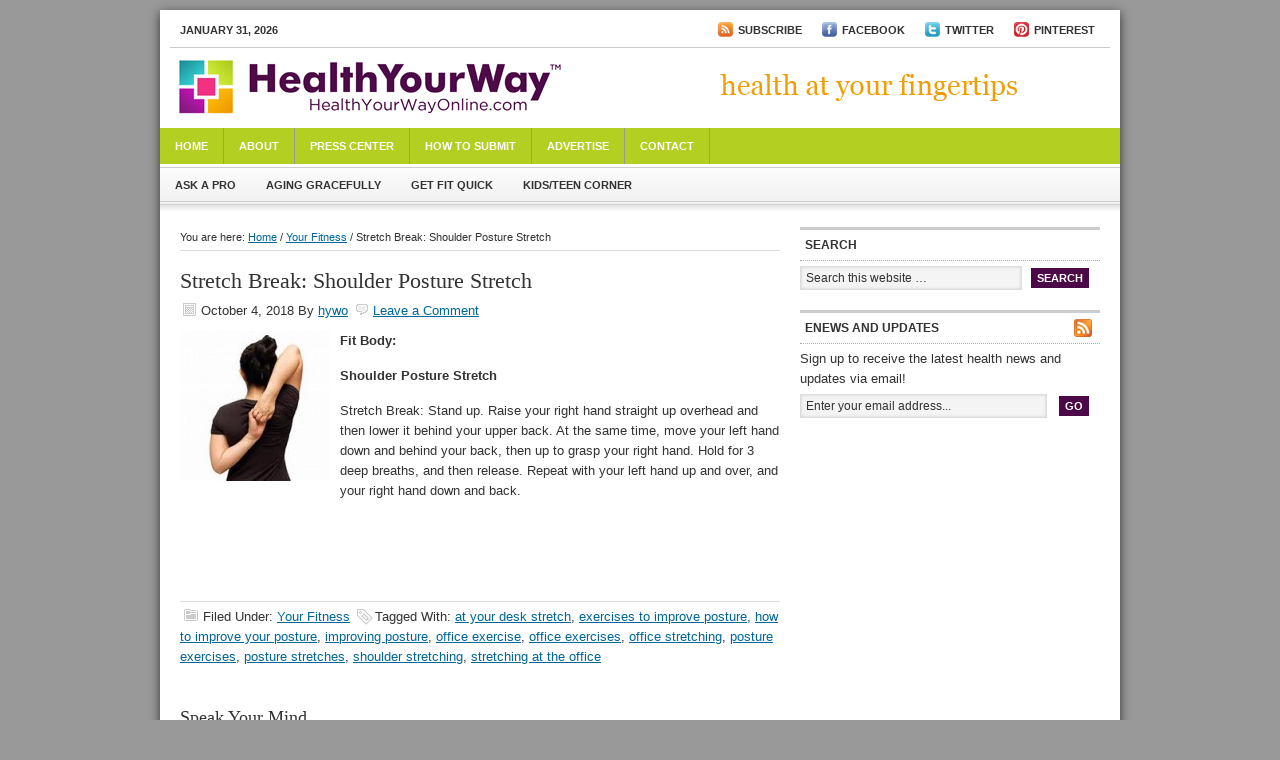

--- FILE ---
content_type: text/html; charset=UTF-8
request_url: http://www.healthyourwayonline.com/stretch-break-shoulder-posture-stretch/
body_size: 7266
content:
<!DOCTYPE html PUBLIC "-//W3C//DTD XHTML 1.0 Transitional//EN" "http://www.w3.org/TR/xhtml1/DTD/xhtml1-transitional.dtd">
<html xmlns="http://www.w3.org/1999/xhtml" dir="ltr" lang="en-US" xml:lang="en-US">
<head profile="http://gmpg.org/xfn/11">
<meta http-equiv="Content-Type" content="text/html; charset=UTF-8" />
<title>Stretch</title>
<link rel="Shortcut Icon" href="http://www.healthyourwayonline.com/wp-content/themes/news/images/favicon.ico" type="image/x-icon" />
<link rel="stylesheet" href="http://www.healthyourwayonline.com/wp-content/themes/news/style.css" type="text/css" media="screen" />

<!-- This site is optimized with the Yoast WordPress SEO plugin v1.2.8.7 - http://yoast.com/wordpress/seo/ -->
<meta name="description" content="Stand up and do this shoulder posture stretch a few times during the day."/>
<link rel="canonical" href="http://www.healthyourwayonline.com/stretch-break-shoulder-posture-stretch/" />
<!-- / Yoast WordPress SEO plugin. -->

<link rel="alternate" type="application/rss+xml" title=" &raquo; Feed" href="http://www.healthyourwayonline.com/feed/" />
<link rel="alternate" type="application/rss+xml" title=" &raquo; Comments Feed" href="http://www.healthyourwayonline.com/comments/feed/" />
<link rel="alternate" type="application/rss+xml" title=" &raquo; Stretch Break: Shoulder Posture Stretch Comments Feed" href="http://www.healthyourwayonline.com/stretch-break-shoulder-posture-stretch/feed/" />
<script type='text/javascript' src='http://www.healthyourwayonline.com/wp-includes/js/jquery/jquery.js?ver=1.7.2'></script>
<script type='text/javascript' src='http://www.healthyourwayonline.com/wp-includes/js/comment-reply.js?ver=3.4.2'></script>
<script type='text/javascript' src='http://www.healthyourwayonline.com/wp-content/plugins/google-analyticator/external-tracking.min.js?ver=6.3.4'></script>
<link rel="EditURI" type="application/rsd+xml" title="RSD" href="http://www.healthyourwayonline.com/xmlrpc.php?rsd" />
<link rel="wlwmanifest" type="application/wlwmanifest+xml" href="http://www.healthyourwayonline.com/wp-includes/wlwmanifest.xml" /> 
<meta name="generator" content="WordPress 3.4.2" />
<link rel='shortlink' href='http://www.healthyourwayonline.com/?p=7335' />
<script charset="utf-8" type="text/javascript">var switchTo5x=false;</script><script charset="utf-8" type="text/javascript" src="http://w.sharethis.com/button/buttons.js"></script><script type="text/javascript">stLight.options({publisher:'wp.61279eb7-1bf8-44fd-91b7-54f00ea7a5f8'});var st_type='wordpress3.1.2';</script><link rel="stylesheet" type="text/css" href="http://www.healthyourwayonline.com/wp-content/plugins/wp-recaptcha/recaptcha.css" /><!-- Google Analytics -->

<script type="text/javascript">

  var _gaq = _gaq || [];
  _gaq.push(['_setAccount', 'UA-23560477-1']);
  _gaq.push(['_trackPageview']);

  (function() {
    var ga = document.createElement('script'); ga.type = 'text/javascript'; ga.async = true;
    ga.src = ('https:' == document.location.protocol ? 'https://ssl' : 'http://www') + '.google-analytics.com/ga.js';
    var s = document.getElementsByTagName('script')[0]; s.parentNode.insertBefore(ga, s);
  })();

</script>

<!-- END Google Analytics -->
<!-- Google Analytics Webmaster -->

<meta name="google-site-verification" content="p3bHOEyT1W4XDGK1z9fJ0pHzD_nNuoKdrJ-0ER0zS_U" />
    <style type="text/css">
        #header {
            background: url(http://www.healthyourwayonline.com/wp-content/themes/news/images/healthyourwayonline_header.png) scroll no-repeat 0 0;
            height: 80px;
        }
        .header-image #title-area, .header-image #title-area #title, .header-image #title-area #title a {
            height: 80px;
        }
        </style>
<!-- Google Analytics Tracking by Google Analyticator 6.3.4: http://www.videousermanuals.com/google-analyticator/ -->
<script type="text/javascript">
	var analyticsFileTypes = [''];
	var analyticsEventTracking = 'enabled';
</script>
<script type="text/javascript">
	var _gaq = _gaq || [];
	_gaq.push(['_setAccount', 'UA-23560477-1']);
        _gaq.push(['_addDevId', 'i9k95']); // Google Analyticator App ID with Google 
	_gaq.push(['_trackPageview']);
	_gaq.push(['_trackPageLoadTime']);

	(function() {
		var ga = document.createElement('script'); ga.type = 'text/javascript'; ga.async = true;
		ga.src = ('https:' == document.location.protocol ? 'https://ssl' : 'http://www') + '.google-analytics.com/ga.js';
		var s = document.getElementsByTagName('script')[0]; s.parentNode.insertBefore(ga, s);
	})();
</script>
</head>
<body class="single single-post postid-7335 single-format-standard header-full-width header-image content-sidebar">
<div id="wrap">
	<div id="topnav">
	<div class="topnav-left">
	<p>January 31, 2026</p>
	</div><!-- end .topnav-left -->
	<div class="topnav-right">
	    
    <!-- Add top nav links and icons -->

        <ul class="top_nav">
          <li><a href="http://feeds.feedburner.com/HealthYourWayOnline" target="_blank"><img src="http://www.healthyourwayonline.com/wp-content/themes/news/images/rss_blog.gif" />Subscribe</a></li>
          <li><a href="http://www.facebook.com/pages/Health-Your-Way-Online/197280086971483" target="_blank"><img src="http://www.healthyourwayonline.com/wp-content/themes/news/images/facebook_icon.gif" />Facebook</a></li>
          <li><a href="http://twitter.com/#!/HealthyWayMag" target="_blank"><img src="http://www.healthyourwayonline.com/wp-content/themes/news/images/twitter_icon.gif" />Twitter</a></li>
          <li><a href="http://pinterest.com/healthywaymag/" target="_blank"><img src="http://www.healthyourwayonline.com/wp-content/themes/news/images/pinterest_icon.gif" />Pinterest</a></li>
        </ul>
    
    <!-- END add top nav links and icons -->    
    
	</div><!-- end .topnav-right -->
	</div><!-- end #topnav -->
<div id="header"><div class="wrap"><div id="title-area"><p id="title"><a href="http://www.healthyourwayonline.com/" title=""></a></p></div><!-- end #title-area --></div><!-- end .wrap --></div><!--end #header--><div id="nav"><div class="wrap"><ul id="menu-pages" class="menu menu-primary superfish"><li id="menu-item-35" class="menu-item menu-item-type-custom menu-item-object-custom menu-item-home menu-item-35"><a href="http://www.healthyourwayonline.com">Home</a></li>
<li id="menu-item-31" class="menu-item menu-item-type-post_type menu-item-object-page menu-item-31"><a href="http://www.healthyourwayonline.com/about/">About</a></li>
<li id="menu-item-30" class="menu-item menu-item-type-post_type menu-item-object-page menu-item-30"><a href="http://www.healthyourwayonline.com/press-center/">Press Center</a>
<ul class="sub-menu">
	<li id="menu-item-45" class="menu-item menu-item-type-post_type menu-item-object-page menu-item-45"><a href="http://www.healthyourwayonline.com/press-center/in-the-news/">In the News</a></li>
	<li id="menu-item-46" class="menu-item menu-item-type-post_type menu-item-object-page menu-item-46"><a href="http://www.healthyourwayonline.com/press-center/press-releases/">Press Releases</a></li>
</ul>
</li>
<li id="menu-item-29" class="menu-item menu-item-type-post_type menu-item-object-page menu-item-29"><a href="http://www.healthyourwayonline.com/how-to-submit/">How to Submit</a></li>
<li id="menu-item-28" class="menu-item menu-item-type-post_type menu-item-object-page menu-item-28"><a href="http://www.healthyourwayonline.com/advertise/">Advertise</a></li>
<li id="menu-item-34" class="menu-item menu-item-type-post_type menu-item-object-page menu-item-34"><a href="http://www.healthyourwayonline.com/contact/">Contact</a></li>
</ul></div><!-- end .wrap --></div><div id="subnav"><div class="wrap"><ul id="menu-categories" class="menu menu-secondary"><li id="menu-item-51" class="menu-item menu-item-type-taxonomy menu-item-object-category menu-item-51"><a href="http://www.healthyourwayonline.com/category/ask-a-pro/">Ask a Pro</a></li>
<li id="menu-item-22" class="menu-item menu-item-type-taxonomy menu-item-object-category menu-item-22"><a href="http://www.healthyourwayonline.com/category/aging-gracefully/">Aging Gracefully</a></li>
<li id="menu-item-23" class="menu-item menu-item-type-taxonomy menu-item-object-category menu-item-23"><a href="http://www.healthyourwayonline.com/category/get-fit-quick/">Get Fit Quick</a></li>
<li id="menu-item-24" class="menu-item menu-item-type-taxonomy menu-item-object-category menu-item-24"><a href="http://www.healthyourwayonline.com/category/kids-teen-corner/">Kids/Teen Corner</a></li>
</ul></div><!-- end .wrap --></div><div id="inner">	<div id="content-sidebar-wrap">
				<div id="content" class="hfeed">
			<div class="breadcrumb">You are here: <a href="http://www.healthyourwayonline.com/" title="View Home">Home</a> / <a href="http://www.healthyourwayonline.com/category/your-fitness/" title="View all items in Your Fitness">Your Fitness</a> / Stretch Break: Shoulder Posture Stretch</div>	<div class="post-7335 post type-post status-publish format-standard hentry category-your-fitness tag-at-your-desk-stretch tag-exercises-to-improve-posture tag-how-to-improve-your-posture tag-improving-posture tag-office-exercise tag-office-exercises tag-office-stretching tag-posture-exercises tag-posture-stretches tag-shoulder-stretching tag-stretching-at-the-office">

				<h1 class="entry-title">Stretch Break: Shoulder Posture Stretch</h1>
		
		<div class="post-info"><span class="date published time" title="2018-10-04T12:35:22+00:00">October 4, 2018</span>  By <span class="author vcard"><span class="fn"><a href="http://www.healthyourwayonline.com/author/hywo/" class="fn n" title="hywo" rel="author">hywo</a></span></span> <span class="post-comments"><a href="http://www.healthyourwayonline.com/stretch-break-shoulder-posture-stretch/#comments">Leave a Comment</a></span> </div>		<div class="entry-content">
			<p><strong><a href="http://www.healthyourwayonline.com/wp-content/uploads/2018/10/shoulderstretch3.jpg"><img class="alignleft size-thumbnail wp-image-7337" src="http://www.healthyourwayonline.com/wp-content/uploads/2018/10/shoulderstretch3-150x150.jpg" alt="" width="150" height="150" /></a>Fit Body:</strong></p>
<p><strong>Shoulder Posture Stretch</strong></p>
<p>Stretch Break: Stand up. Raise your right hand straight up overhead and then lower it behind your upper back. At the same time, move your left hand down and behind your back, then up to grasp your right hand. Hold for 3 deep breaths, and then release. Repeat with your left hand up and over, and your right hand down and back.</p>
<p>&nbsp;</p>
<p>&nbsp;</p>
<p><span class='st_sharethis' st_title='Stretch Break: Shoulder Posture Stretch' st_url='http://www.healthyourwayonline.com/stretch-break-shoulder-posture-stretch/' displayText='ShareThis'></span></p>		</div><!-- end .entry-content -->
		<div class="post-meta"><span class="categories">Filed Under: <a href="http://www.healthyourwayonline.com/category/your-fitness/" title="View all posts in Your Fitness" rel="category tag">Your Fitness</a></span>  <span class="tags">Tagged With: <a href="http://www.healthyourwayonline.com/tag/at-your-desk-stretch/" rel="tag">at your desk stretch</a>, <a href="http://www.healthyourwayonline.com/tag/exercises-to-improve-posture/" rel="tag">exercises to improve posture</a>, <a href="http://www.healthyourwayonline.com/tag/how-to-improve-your-posture/" rel="tag">how to improve your posture</a>, <a href="http://www.healthyourwayonline.com/tag/improving-posture/" rel="tag">improving posture</a>, <a href="http://www.healthyourwayonline.com/tag/office-exercise/" rel="tag">office exercise</a>, <a href="http://www.healthyourwayonline.com/tag/office-exercises/" rel="tag">office exercises</a>, <a href="http://www.healthyourwayonline.com/tag/office-stretching/" rel="tag">office stretching</a>, <a href="http://www.healthyourwayonline.com/tag/posture-exercises/" rel="tag">posture exercises</a>, <a href="http://www.healthyourwayonline.com/tag/posture-stretches/" rel="tag">posture stretches</a>, <a href="http://www.healthyourwayonline.com/tag/shoulder-stretching/" rel="tag">shoulder stretching</a>, <a href="http://www.healthyourwayonline.com/tag/stretching-at-the-office/" rel="tag">stretching at the office</a></span> </div>
	</div><!-- end .postclass -->
			<div id="comments">
					</div><!--end #comments-->
										<div id="respond">
				<h3 id="reply-title">Speak Your Mind <small><a rel="nofollow" id="cancel-comment-reply-link" href="/stretch-break-shoulder-posture-stretch/#respond" style="display:none;">Cancel reply</a></small></h3>
									<form action="http://www.healthyourwayonline.com/wp-comments-post.php" method="post" id="commentform">
																										<p class="comment-form-author"><input id="author" name="author" type="text" value="" size="30" tabindex="1" aria-required="true" /><label for="author">Name</label> <span class="required">*</span></p><!-- #form-section-author .form-section -->
<p class="comment-form-email"><input id="email" name="email" type="text" value="" size="30" tabindex="2" aria-required="true" /><label for="email">Email</label> <span class="required">*</span></p><!-- #form-section-email .form-section -->
<p class="comment-form-url"><input id="url" name="url" type="text" value="" size="30" tabindex="3" /><label for="url">Website</label></p><!-- #form-section-url .form-section -->
												<p class="comment-form-comment"><textarea id="comment" name="comment" cols="45" rows="8" tabindex="4" aria-required="true"></textarea></p><!-- #form-section-comment .form-section -->												<p class="form-submit">
							<input name="submit" type="submit" id="submit" value="Post Comment" />
							<input type='hidden' name='comment_post_ID' value='7335' id='comment_post_ID' />
<input type='hidden' name='comment_parent' id='comment_parent' value='0' />
						</p>
						                <script type='text/javascript'>
                    var RecaptchaOptions = { theme : 'white', lang : 'en' , tabindex : 5 };
                </script><script type="text/javascript" src="http://www.google.com/recaptcha/api/challenge?k=6LfBrMQSAAAAAIXCi0RIjHTU3EmKbnzebaqFCEBP"></script>

	<noscript>
  		<iframe src="http://www.google.com/recaptcha/api/noscript?k=6LfBrMQSAAAAAIXCi0RIjHTU3EmKbnzebaqFCEBP" height="300" width="500" frameborder="0"></iframe><br/>
  		<textarea name="recaptcha_challenge_field" rows="3" cols="40"></textarea>
  		<input type="hidden" name="recaptcha_response_field" value="manual_challenge"/>
	</noscript>                        <div id="recaptcha-submit-btn-area">&nbsp;</div>
                        <noscript>
                         <style type='text/css'>#submit {display:none;}</style>
                         <input name="submit" type="submit" id="submit-alt" tabindex="6" value="Submit Comment"/> 
                        </noscript>					</form>
							</div><!-- #respond -->
								</div><!-- end #content -->
		<div id="sidebar" class="sidebar widget-area">
<div id="search-3" class="widget widget_search"><div class="widget-wrap"><h4 class="widgettitle">Search</h4>

		<form method="get" class="searchform" action="http://www.healthyourwayonline.com/" >
			
			<input type="text" value="Search this website &hellip;" name="s" class="s" onfocus="if (this.value == 'Search this website &hellip;') {this.value = '';}" onblur="if (this.value == '') {this.value = 'Search this website &hellip;';}" />
			<input type="submit" class="searchsubmit" value="Search" />
		</form>
	</div></div>
<div id="enews-3" class="widget enews-widget"><div class="widget-wrap"><div class="enews"><h4 class="widgettitle">ENews and Updates</h4>
<p>Sign up to receive the latest health news and updates via email!</p>
			<form id="subscribe" action="http://feedburner.google.com/fb/a/mailverify" method="post" target="popupwindow" onsubmit="window.open( 'http://feedburner.google.com/fb/a/mailverify?uri=HealthYourWayOnline', 'popupwindow', 'scrollbars=yes,width=550,height=520');return true">
				<input type="text" value="Enter your email address..." id="subbox" onfocus="if ( this.value == 'Enter your email address...') { this.value = ''; }" onblur="if ( this.value == '' ) { this.value = 'Enter your email address...'; }" name="email" />
				<input type="hidden" name="uri" value="HealthYourWayOnline" />
				<input type="hidden" name="loc" value="en_US" />
				<input type="submit" value="Go" id="subbutton" />
			</form>
			</div></div></div>
<div id="text-3" class="widget widget_text"><div class="widget-wrap">			<div class="textwidget"><script type="text/javascript"><!--
google_ad_client = "ca-pub-0363403488856476";
/* Ad 2 */
google_ad_slot = "8476116372";
google_ad_width = 300;
google_ad_height = 250;
//-->
</script>
<script type="text/javascript"
src="http://pagead2.googlesyndication.com/pagead/show_ads.js">
</script>

</div>
		</div></div>
<div id="text-6" class="widget widget_text"><div class="widget-wrap">			<div class="textwidget"><script type="text/javascript"><!--
google_ad_client = "ca-pub-0363403488856476";
/* Ad 3 */
google_ad_slot = "0807388650";
google_ad_width = 300;
google_ad_height = 250;
//-->
</script>
<script type="text/javascript"
src="http://pagead2.googlesyndication.com/pagead/show_ads.js">
</script></div>
		</div></div>
<div id="categories-3" class="widget widget_categories"><div class="widget-wrap"><h4 class="widgettitle">Topics</h4>
		<ul>
	<li class="cat-item cat-item-10"><a href="http://www.healthyourwayonline.com/category/aging-gracefully/" title="View all posts filed under Aging Gracefully">Aging Gracefully</a>
</li>
	<li class="cat-item cat-item-14"><a href="http://www.healthyourwayonline.com/category/ask-a-pro/" title="View all posts filed under Ask a Pro">Ask a Pro</a>
</li>
	<li class="cat-item cat-item-6"><a href="http://www.healthyourwayonline.com/category/big-picture-of-health/" title="View all posts filed under Big Picture of Health">Big Picture of Health</a>
</li>
	<li class="cat-item cat-item-9"><a href="http://www.healthyourwayonline.com/category/get-fit-quick/" title="View all posts filed under Get Fit Quick">Get Fit Quick</a>
</li>
	<li class="cat-item cat-item-12"><a href="http://www.healthyourwayonline.com/category/kids-teen-corner/" title="View all posts filed under Kids/Teen Corner">Kids/Teen Corner</a>
</li>
	<li class="cat-item cat-item-7"><a href="http://www.healthyourwayonline.com/category/research-update/" title="View all posts filed under Research Update">Research Update</a>
</li>
	<li class="cat-item cat-item-5"><a href="http://www.healthyourwayonline.com/category/your-fitness/" title="View all posts filed under Your Fitness">Your Fitness</a>
</li>
		</ul>
</div></div>
<div id="text-7" class="widget widget_text"><div class="widget-wrap">			<div class="textwidget"><script type="text/javascript"><!--
google_ad_client = "ca-pub-0363403488856476";
/* Ad 1 */
google_ad_slot = "8913007654";
google_ad_width = 300;
google_ad_height = 250;
//-->
</script>
<script type="text/javascript"
src="http://pagead2.googlesyndication.com/pagead/show_ads.js">
</script></div>
		</div></div>
<div id="tag_cloud-3" class="widget widget_tag_cloud"><div class="widget-wrap"><h4 class="widgettitle">Tags</h4>
<div class="tagcloud"><a href='http://www.healthyourwayonline.com/tag/core-exercises/' class='tag-link-928' title='26 topics' style='font-size: 8.9473684210526pt;'>core exercises</a>
<a href='http://www.healthyourwayonline.com/tag/core-strength/' class='tag-link-364' title='24 topics' style='font-size: 8.6315789473684pt;'>core strength</a>
<a href='http://www.healthyourwayonline.com/tag/core-strengthening/' class='tag-link-348' title='41 topics' style='font-size: 10.947368421053pt;'>core strengthening</a>
<a href='http://www.healthyourwayonline.com/tag/end-of-day-stretches/' class='tag-link-468' title='34 topics' style='font-size: 10.105263157895pt;'>end of day stretches</a>
<a href='http://www.healthyourwayonline.com/tag/exercise/' class='tag-link-463' title='95 topics' style='font-size: 14.736842105263pt;'>exercise</a>
<a href='http://www.healthyourwayonline.com/tag/exercise-article/' class='tag-link-1521' title='26 topics' style='font-size: 8.9473684210526pt;'>exercise article</a>
<a href='http://www.healthyourwayonline.com/tag/exercise-motivation/' class='tag-link-1236' title='54 topics' style='font-size: 12.210526315789pt;'>exercise motivation</a>
<a href='http://www.healthyourwayonline.com/tag/fitness/' class='tag-link-464' title='194 topics' style='font-size: 18pt;'>fitness</a>
<a href='http://www.healthyourwayonline.com/tag/fitness-article/' class='tag-link-1492' title='66 topics' style='font-size: 13.157894736842pt;'>fitness article</a>
<a href='http://www.healthyourwayonline.com/tag/fitness-goals/' class='tag-link-135' title='40 topics' style='font-size: 10.842105263158pt;'>fitness goals</a>
<a href='http://www.healthyourwayonline.com/tag/fitness-motivation/' class='tag-link-642' title='113 topics' style='font-size: 15.578947368421pt;'>fitness motivation</a>
<a href='http://www.healthyourwayonline.com/tag/fitness-motivation-tips/' class='tag-link-1791' title='28 topics' style='font-size: 9.2631578947368pt;'>fitness motivation tips</a>
<a href='http://www.healthyourwayonline.com/tag/get-fit/' class='tag-link-975' title='30 topics' style='font-size: 9.5789473684211pt;'>get fit</a>
<a href='http://www.healthyourwayonline.com/tag/getting-fit/' class='tag-link-72' title='32 topics' style='font-size: 9.8947368421053pt;'>getting fit</a>
<a href='http://www.healthyourwayonline.com/tag/getting-workout-results/' class='tag-link-211' title='22 topics' style='font-size: 8.2105263157895pt;'>getting workout results</a>
<a href='http://www.healthyourwayonline.com/tag/goal-setting-for-health-wellness-and-fitness-results/' class='tag-link-20' title='50 topics' style='font-size: 11.894736842105pt;'>goal setting for health wellness and fitness results</a>
<a href='http://www.healthyourwayonline.com/tag/gym-workout/' class='tag-link-918' title='42 topics' style='font-size: 11.052631578947pt;'>gym workout</a>
<a href='http://www.healthyourwayonline.com/tag/healthy-eating/' class='tag-link-425' title='53 topics' style='font-size: 12.105263157895pt;'>healthy eating</a>
<a href='http://www.healthyourwayonline.com/tag/healthy-habits/' class='tag-link-1428' title='146 topics' style='font-size: 16.736842105263pt;'>healthy habits</a>
<a href='http://www.healthyourwayonline.com/tag/healthy-kids/' class='tag-link-75' title='21 topics' style='font-size: 8pt;'>healthy kids</a>
<a href='http://www.healthyourwayonline.com/tag/healthy-lifestyle/' class='tag-link-401' title='471 topics' style='font-size: 22pt;'>healthy lifestyle</a>
<a href='http://www.healthyourwayonline.com/tag/healthy-lifestyle-tips/' class='tag-link-1430' title='27 topics' style='font-size: 9.1578947368421pt;'>healthy lifestyle tips</a>
<a href='http://www.healthyourwayonline.com/tag/healthy-living/' class='tag-link-385' title='81 topics' style='font-size: 14pt;'>healthy living</a>
<a href='http://www.healthyourwayonline.com/tag/home-exercise/' class='tag-link-1222' title='34 topics' style='font-size: 10.105263157895pt;'>home exercise</a>
<a href='http://www.healthyourwayonline.com/tag/home-fitness/' class='tag-link-161' title='33 topics' style='font-size: 10pt;'>home fitness</a>
<a href='http://www.healthyourwayonline.com/tag/home-workout/' class='tag-link-980' title='51 topics' style='font-size: 12pt;'>Home workout</a>
<a href='http://www.healthyourwayonline.com/tag/how-to-exercise/' class='tag-link-999' title='31 topics' style='font-size: 9.7894736842105pt;'>how to exercise</a>
<a href='http://www.healthyourwayonline.com/tag/how-to-get-fit/' class='tag-link-1062' title='37 topics' style='font-size: 10.526315789474pt;'>how to get fit</a>
<a href='http://www.healthyourwayonline.com/tag/how-to-improve-exercise-motivation/' class='tag-link-153' title='36 topics' style='font-size: 10.421052631579pt;'>how to improve exercise motivation</a>
<a href='http://www.healthyourwayonline.com/tag/how-to-start-fitness/' class='tag-link-73' title='52 topics' style='font-size: 12pt;'>how to start fitness</a>
<a href='http://www.healthyourwayonline.com/tag/how-to-strengthen-your-core/' class='tag-link-1304' title='34 topics' style='font-size: 10.105263157895pt;'>how to strengthen your core</a>
<a href='http://www.healthyourwayonline.com/tag/how-to-workout/' class='tag-link-808' title='43 topics' style='font-size: 11.157894736842pt;'>how to workout</a>
<a href='http://www.healthyourwayonline.com/tag/lose-weight/' class='tag-link-554' title='38 topics' style='font-size: 10.631578947368pt;'>lose weight</a>
<a href='http://www.healthyourwayonline.com/tag/nutrition/' class='tag-link-665' title='37 topics' style='font-size: 10.526315789474pt;'>Nutrition</a>
<a href='http://www.healthyourwayonline.com/tag/nutrition-article/' class='tag-link-1530' title='24 topics' style='font-size: 8.6315789473684pt;'>nutrition article</a>
<a href='http://www.healthyourwayonline.com/tag/outdoor-exercise/' class='tag-link-182' title='27 topics' style='font-size: 9.1578947368421pt;'>outdoor exercise</a>
<a href='http://www.healthyourwayonline.com/tag/overall-fitness/' class='tag-link-112' title='62 topics' style='font-size: 12.842105263158pt;'>overall fitness</a>
<a href='http://www.healthyourwayonline.com/tag/reduce-stress/' class='tag-link-18' title='21 topics' style='font-size: 8pt;'>reduce stress</a>
<a href='http://www.healthyourwayonline.com/tag/running/' class='tag-link-271' title='42 topics' style='font-size: 11.052631578947pt;'>running</a>
<a href='http://www.healthyourwayonline.com/tag/strength-training/' class='tag-link-222' title='23 topics' style='font-size: 8.4210526315789pt;'>strength training</a>
<a href='http://www.healthyourwayonline.com/tag/stretch-break/' class='tag-link-1508' title='22 topics' style='font-size: 8.2105263157895pt;'>stretch break</a>
<a href='http://www.healthyourwayonline.com/tag/stretching-exercises/' class='tag-link-778' title='26 topics' style='font-size: 8.9473684210526pt;'>stretching exercises</a>
<a href='http://www.healthyourwayonline.com/tag/strong-core/' class='tag-link-1126' title='28 topics' style='font-size: 9.2631578947368pt;'>strong core</a>
<a href='http://www.healthyourwayonline.com/tag/workout/' class='tag-link-615' title='56 topics' style='font-size: 12.421052631579pt;'>workout</a>
<a href='http://www.healthyourwayonline.com/tag/workout-motivation/' class='tag-link-209' title='80 topics' style='font-size: 14pt;'>workout motivation</a></div>
</div></div>
<div id="sidebar-bottom">
	<div id="sidebar-bottom-left">
		<div id="archives-3" class="widget widget_archive"><div class="widget-wrap"><h4 class="widgettitle">Archives</h4>
		<select name="archive-dropdown" onchange='document.location.href=this.options[this.selectedIndex].value;'> <option value="">Select Month</option> 	<option value='http://www.healthyourwayonline.com/2019/04/'> April 2019 </option>
	<option value='http://www.healthyourwayonline.com/2019/03/'> March 2019 </option>
	<option value='http://www.healthyourwayonline.com/2019/02/'> February 2019 </option>
	<option value='http://www.healthyourwayonline.com/2019/01/'> January 2019 </option>
	<option value='http://www.healthyourwayonline.com/2018/12/'> December 2018 </option>
	<option value='http://www.healthyourwayonline.com/2018/11/'> November 2018 </option>
	<option value='http://www.healthyourwayonline.com/2018/10/'> October 2018 </option>
	<option value='http://www.healthyourwayonline.com/2018/09/'> September 2018 </option>
	<option value='http://www.healthyourwayonline.com/2018/08/'> August 2018 </option>
	<option value='http://www.healthyourwayonline.com/2018/07/'> July 2018 </option>
	<option value='http://www.healthyourwayonline.com/2018/06/'> June 2018 </option>
	<option value='http://www.healthyourwayonline.com/2018/05/'> May 2018 </option>
	<option value='http://www.healthyourwayonline.com/2018/04/'> April 2018 </option>
	<option value='http://www.healthyourwayonline.com/2018/03/'> March 2018 </option>
	<option value='http://www.healthyourwayonline.com/2018/02/'> February 2018 </option>
	<option value='http://www.healthyourwayonline.com/2018/01/'> January 2018 </option>
	<option value='http://www.healthyourwayonline.com/2017/12/'> December 2017 </option>
	<option value='http://www.healthyourwayonline.com/2017/11/'> November 2017 </option>
	<option value='http://www.healthyourwayonline.com/2017/10/'> October 2017 </option>
	<option value='http://www.healthyourwayonline.com/2017/09/'> September 2017 </option>
	<option value='http://www.healthyourwayonline.com/2017/08/'> August 2017 </option>
	<option value='http://www.healthyourwayonline.com/2017/07/'> July 2017 </option>
	<option value='http://www.healthyourwayonline.com/2017/06/'> June 2017 </option>
	<option value='http://www.healthyourwayonline.com/2017/05/'> May 2017 </option>
	<option value='http://www.healthyourwayonline.com/2017/04/'> April 2017 </option>
	<option value='http://www.healthyourwayonline.com/2017/03/'> March 2017 </option>
	<option value='http://www.healthyourwayonline.com/2017/02/'> February 2017 </option>
	<option value='http://www.healthyourwayonline.com/2017/01/'> January 2017 </option>
	<option value='http://www.healthyourwayonline.com/2016/12/'> December 2016 </option>
	<option value='http://www.healthyourwayonline.com/2016/11/'> November 2016 </option>
	<option value='http://www.healthyourwayonline.com/2016/10/'> October 2016 </option>
	<option value='http://www.healthyourwayonline.com/2016/09/'> September 2016 </option>
	<option value='http://www.healthyourwayonline.com/2016/08/'> August 2016 </option>
	<option value='http://www.healthyourwayonline.com/2016/07/'> July 2016 </option>
	<option value='http://www.healthyourwayonline.com/2016/06/'> June 2016 </option>
	<option value='http://www.healthyourwayonline.com/2016/05/'> May 2016 </option>
	<option value='http://www.healthyourwayonline.com/2016/04/'> April 2016 </option>
	<option value='http://www.healthyourwayonline.com/2016/03/'> March 2016 </option>
	<option value='http://www.healthyourwayonline.com/2016/02/'> February 2016 </option>
	<option value='http://www.healthyourwayonline.com/2016/01/'> January 2016 </option>
	<option value='http://www.healthyourwayonline.com/2015/12/'> December 2015 </option>
	<option value='http://www.healthyourwayonline.com/2015/11/'> November 2015 </option>
	<option value='http://www.healthyourwayonline.com/2015/10/'> October 2015 </option>
	<option value='http://www.healthyourwayonline.com/2015/09/'> September 2015 </option>
	<option value='http://www.healthyourwayonline.com/2015/08/'> August 2015 </option>
	<option value='http://www.healthyourwayonline.com/2015/07/'> July 2015 </option>
	<option value='http://www.healthyourwayonline.com/2015/06/'> June 2015 </option>
	<option value='http://www.healthyourwayonline.com/2015/05/'> May 2015 </option>
	<option value='http://www.healthyourwayonline.com/2015/04/'> April 2015 </option>
	<option value='http://www.healthyourwayonline.com/2015/03/'> March 2015 </option>
	<option value='http://www.healthyourwayonline.com/2015/02/'> February 2015 </option>
	<option value='http://www.healthyourwayonline.com/2015/01/'> January 2015 </option>
	<option value='http://www.healthyourwayonline.com/2014/12/'> December 2014 </option>
	<option value='http://www.healthyourwayonline.com/2014/11/'> November 2014 </option>
	<option value='http://www.healthyourwayonline.com/2014/10/'> October 2014 </option>
	<option value='http://www.healthyourwayonline.com/2014/09/'> September 2014 </option>
	<option value='http://www.healthyourwayonline.com/2014/08/'> August 2014 </option>
	<option value='http://www.healthyourwayonline.com/2014/07/'> July 2014 </option>
	<option value='http://www.healthyourwayonline.com/2014/06/'> June 2014 </option>
	<option value='http://www.healthyourwayonline.com/2014/05/'> May 2014 </option>
	<option value='http://www.healthyourwayonline.com/2014/04/'> April 2014 </option>
	<option value='http://www.healthyourwayonline.com/2014/03/'> March 2014 </option>
	<option value='http://www.healthyourwayonline.com/2014/02/'> February 2014 </option>
	<option value='http://www.healthyourwayonline.com/2014/01/'> January 2014 </option>
	<option value='http://www.healthyourwayonline.com/2013/12/'> December 2013 </option>
	<option value='http://www.healthyourwayonline.com/2013/11/'> November 2013 </option>
	<option value='http://www.healthyourwayonline.com/2013/10/'> October 2013 </option>
	<option value='http://www.healthyourwayonline.com/2013/09/'> September 2013 </option>
	<option value='http://www.healthyourwayonline.com/2013/08/'> August 2013 </option>
	<option value='http://www.healthyourwayonline.com/2013/07/'> July 2013 </option>
	<option value='http://www.healthyourwayonline.com/2013/06/'> June 2013 </option>
	<option value='http://www.healthyourwayonline.com/2013/05/'> May 2013 </option>
	<option value='http://www.healthyourwayonline.com/2013/04/'> April 2013 </option>
	<option value='http://www.healthyourwayonline.com/2013/03/'> March 2013 </option>
	<option value='http://www.healthyourwayonline.com/2013/02/'> February 2013 </option>
	<option value='http://www.healthyourwayonline.com/2013/01/'> January 2013 </option>
	<option value='http://www.healthyourwayonline.com/2012/12/'> December 2012 </option>
	<option value='http://www.healthyourwayonline.com/2012/11/'> November 2012 </option>
	<option value='http://www.healthyourwayonline.com/2012/10/'> October 2012 </option>
	<option value='http://www.healthyourwayonline.com/2012/09/'> September 2012 </option>
	<option value='http://www.healthyourwayonline.com/2012/08/'> August 2012 </option>
	<option value='http://www.healthyourwayonline.com/2012/07/'> July 2012 </option>
	<option value='http://www.healthyourwayonline.com/2012/06/'> June 2012 </option>
	<option value='http://www.healthyourwayonline.com/2012/05/'> May 2012 </option>
	<option value='http://www.healthyourwayonline.com/2012/04/'> April 2012 </option>
	<option value='http://www.healthyourwayonline.com/2012/03/'> March 2012 </option>
	<option value='http://www.healthyourwayonline.com/2012/02/'> February 2012 </option>
	<option value='http://www.healthyourwayonline.com/2012/01/'> January 2012 </option>
	<option value='http://www.healthyourwayonline.com/2011/12/'> December 2011 </option>
	<option value='http://www.healthyourwayonline.com/2011/11/'> November 2011 </option>
	<option value='http://www.healthyourwayonline.com/2011/10/'> October 2011 </option>
	<option value='http://www.healthyourwayonline.com/2011/09/'> September 2011 </option>
	<option value='http://www.healthyourwayonline.com/2011/08/'> August 2011 </option>
	<option value='http://www.healthyourwayonline.com/2011/07/'> July 2011 </option>
	<option value='http://www.healthyourwayonline.com/2011/06/'> June 2011 </option>
 </select>
</div></div>
<div id="text-8" class="widget widget_text"><div class="widget-wrap">			<div class="textwidget"><script type="text/javascript"><!--
google_ad_client = "ca-pub-0363403488856476";
/* Ad 5 */
google_ad_slot = "3969385816";
google_ad_width = 120;
google_ad_height = 240;
//-->
</script>
<script type="text/javascript"
src="http://pagead2.googlesyndication.com/pagead/show_ads.js">
</script></div>
		</div></div>
	</div><!-- end #sidebar-bottom-left -->
	<div id="sidebar-bottom-right">
		<div id="text-5" class="widget widget_text"><div class="widget-wrap"><h4 class="widgettitle">Legal</h4>
			<div class="textwidget"><ul>
<li><a href="http://www.healthyourwayonline.com/privacy-policy/">Privacy Policy</a></li>
<li><a href="http://www.healthyourwayonline.com/terms-conditions/">Terms &amp; Conditions</a></li>
</ul></div>
		</div></div>
	</div><!-- end #sidebar-bottom-right -->
</div><!-- end #sidebar-bottom -->
</div>
	</div><!-- end #content-sidebar-wrap -->
	</div><!-- end #inner --><div id="footer" class="footer"><div class="wrap"><div class="gototop"><p><a href="#wrap" rel="nofollow">Top of Page</a></p></div><div class="creds"><p>Copyright &copy; 2026   healthyourwayonline.com</p></div></div><!-- end .wrap --></div><!-- end #footer -->
</div><!-- end #wrap -->
                <script type="text/javascript">
                var sub = document.getElementById('submit');
                document.getElementById('recaptcha-submit-btn-area').appendChild (sub);
                document.getElementById('submit').tabIndex = 6;
                if ( typeof _recaptcha_wordpress_savedcomment != 'undefined') {
                        document.getElementById('comment').value = _recaptcha_wordpress_savedcomment;
                }
                document.getElementById('recaptcha_table').style.direction = 'ltr';
                </script><script type='text/javascript' src='http://www.healthyourwayonline.com/wp-includes/js/jquery/ui/jquery.ui.core.min.js?ver=1.8.20'></script>
<script type='text/javascript' src='http://www.healthyourwayonline.com/wp-includes/js/jquery/ui/jquery.ui.widget.min.js?ver=1.8.20'></script>
<script type='text/javascript' src='http://www.healthyourwayonline.com/wp-includes/js/jquery/ui/jquery.ui.tabs.min.js?ver=1.8.20'></script>
<script type='text/javascript' src='http://www.healthyourwayonline.com/wp-content/themes/news/js/tabs.js?ver=1.0'></script>
<script type='text/javascript' src='http://www.healthyourwayonline.com/wp-content/themes/genesis/lib/js/menu/superfish.js?ver=1.4.8'></script>
<script type='text/javascript' src='http://www.healthyourwayonline.com/wp-content/themes/genesis/lib/js/menu/superfish.args.js?ver=1.8.2'></script>
</body>
</html>


--- FILE ---
content_type: text/html; charset=utf-8
request_url: https://www.google.com/recaptcha/api2/aframe
body_size: 266
content:
<!DOCTYPE HTML><html><head><meta http-equiv="content-type" content="text/html; charset=UTF-8"></head><body><script nonce="dc76a9ENayRagkLvy_oQDA">/** Anti-fraud and anti-abuse applications only. See google.com/recaptcha */ try{var clients={'sodar':'https://pagead2.googlesyndication.com/pagead/sodar?'};window.addEventListener("message",function(a){try{if(a.source===window.parent){var b=JSON.parse(a.data);var c=clients[b['id']];if(c){var d=document.createElement('img');d.src=c+b['params']+'&rc='+(localStorage.getItem("rc::a")?sessionStorage.getItem("rc::b"):"");window.document.body.appendChild(d);sessionStorage.setItem("rc::e",parseInt(sessionStorage.getItem("rc::e")||0)+1);localStorage.setItem("rc::h",'1769912345468');}}}catch(b){}});window.parent.postMessage("_grecaptcha_ready", "*");}catch(b){}</script></body></html>